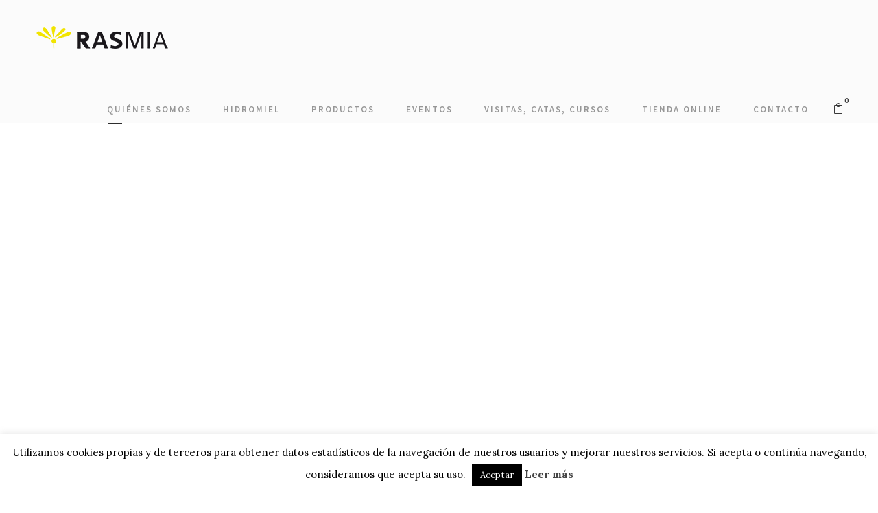

--- FILE ---
content_type: text/html; charset=UTF-8
request_url: https://www.hidromielrasmia.com/gallery-grid-2-columns-no-space/
body_size: 12697
content:
<!DOCTYPE html><html lang="es" class="no-js"><head><meta charset="UTF-8"><meta name="viewport" content="width=device-width, initial-scale=1"><link rel="profile" href="http://gmpg.org/xfn/11"><link rel="pingback" href="https://www.hidromielrasmia.com/xmlrpc.php"><meta name='robots' content='index, follow, max-image-preview:large, max-snippet:-1, max-video-preview:-1' /><style>img:is([sizes="auto" i], [sizes^="auto," i]) { contain-intrinsic-size: 3000px 1500px }</style><title>▷ Gallery Grid 2 Columns No Space &#8211; Hidromiel Rasmia</title><link rel="canonical" href="https://www.hidromielrasmia.com/gallery-grid-2-columns-no-space/" /><meta property="og:locale" content="es_ES" /><meta property="og:type" content="article" /><meta property="og:title" content="▷ Gallery Grid 2 Columns No Space &#8211; Hidromiel Rasmia" /><meta property="og:url" content="https://www.hidromielrasmia.com/gallery-grid-2-columns-no-space/" /><meta property="og:site_name" content="Hidromiel Rasmia" /><meta name="twitter:card" content="summary_large_image" /> <script type="application/ld+json" class="yoast-schema-graph">{"@context":"https://schema.org","@graph":[{"@type":"WebPage","@id":"https://www.hidromielrasmia.com/gallery-grid-2-columns-no-space/","url":"https://www.hidromielrasmia.com/gallery-grid-2-columns-no-space/","name":"▷ Gallery Grid 2 Columns No Space &#8211; Hidromiel Rasmia","isPartOf":{"@id":"https://www.hidromielrasmia.com/#website"},"datePublished":"2016-06-11T17:04:02+00:00","breadcrumb":{"@id":"https://www.hidromielrasmia.com/gallery-grid-2-columns-no-space/#breadcrumb"},"inLanguage":"es","potentialAction":[{"@type":"ReadAction","target":["https://www.hidromielrasmia.com/gallery-grid-2-columns-no-space/"]}]},{"@type":"BreadcrumbList","@id":"https://www.hidromielrasmia.com/gallery-grid-2-columns-no-space/#breadcrumb","itemListElement":[{"@type":"ListItem","position":1,"name":"Portada","item":"https://www.hidromielrasmia.com/"},{"@type":"ListItem","position":2,"name":"Gallery Grid 2 Columns No Space"}]},{"@type":"WebSite","@id":"https://www.hidromielrasmia.com/#website","url":"https://www.hidromielrasmia.com/","name":"Hidromiel Rasmia","description":"","potentialAction":[{"@type":"SearchAction","target":{"@type":"EntryPoint","urlTemplate":"https://www.hidromielrasmia.com/?s={search_term_string}"},"query-input":{"@type":"PropertyValueSpecification","valueRequired":true,"valueName":"search_term_string"}}],"inLanguage":"es"}]}</script> <link rel='dns-prefetch' href='//fonts.googleapis.com' /><link rel="alternate" type="application/rss+xml" title="Hidromiel Rasmia &raquo; Feed" href="https://www.hidromielrasmia.com/feed/" /><link rel="alternate" type="application/rss+xml" title="Hidromiel Rasmia &raquo; Feed de los comentarios" href="https://www.hidromielrasmia.com/comments/feed/" />  <script type="text/javascript">window._wpemojiSettings = {"baseUrl":"https:\/\/s.w.org\/images\/core\/emoji\/16.0.1\/72x72\/","ext":".png","svgUrl":"https:\/\/s.w.org\/images\/core\/emoji\/16.0.1\/svg\/","svgExt":".svg","source":{"concatemoji":"https:\/\/www.hidromielrasmia.com\/wp-includes\/js\/wp-emoji-release.min.js?ver=6.8.3"}};
/*! This file is auto-generated */
!function(s,n){var o,i,e;function c(e){try{var t={supportTests:e,timestamp:(new Date).valueOf()};sessionStorage.setItem(o,JSON.stringify(t))}catch(e){}}function p(e,t,n){e.clearRect(0,0,e.canvas.width,e.canvas.height),e.fillText(t,0,0);var t=new Uint32Array(e.getImageData(0,0,e.canvas.width,e.canvas.height).data),a=(e.clearRect(0,0,e.canvas.width,e.canvas.height),e.fillText(n,0,0),new Uint32Array(e.getImageData(0,0,e.canvas.width,e.canvas.height).data));return t.every(function(e,t){return e===a[t]})}function u(e,t){e.clearRect(0,0,e.canvas.width,e.canvas.height),e.fillText(t,0,0);for(var n=e.getImageData(16,16,1,1),a=0;a<n.data.length;a++)if(0!==n.data[a])return!1;return!0}function f(e,t,n,a){switch(t){case"flag":return n(e,"\ud83c\udff3\ufe0f\u200d\u26a7\ufe0f","\ud83c\udff3\ufe0f\u200b\u26a7\ufe0f")?!1:!n(e,"\ud83c\udde8\ud83c\uddf6","\ud83c\udde8\u200b\ud83c\uddf6")&&!n(e,"\ud83c\udff4\udb40\udc67\udb40\udc62\udb40\udc65\udb40\udc6e\udb40\udc67\udb40\udc7f","\ud83c\udff4\u200b\udb40\udc67\u200b\udb40\udc62\u200b\udb40\udc65\u200b\udb40\udc6e\u200b\udb40\udc67\u200b\udb40\udc7f");case"emoji":return!a(e,"\ud83e\udedf")}return!1}function g(e,t,n,a){var r="undefined"!=typeof WorkerGlobalScope&&self instanceof WorkerGlobalScope?new OffscreenCanvas(300,150):s.createElement("canvas"),o=r.getContext("2d",{willReadFrequently:!0}),i=(o.textBaseline="top",o.font="600 32px Arial",{});return e.forEach(function(e){i[e]=t(o,e,n,a)}),i}function t(e){var t=s.createElement("script");t.src=e,t.defer=!0,s.head.appendChild(t)}"undefined"!=typeof Promise&&(o="wpEmojiSettingsSupports",i=["flag","emoji"],n.supports={everything:!0,everythingExceptFlag:!0},e=new Promise(function(e){s.addEventListener("DOMContentLoaded",e,{once:!0})}),new Promise(function(t){var n=function(){try{var e=JSON.parse(sessionStorage.getItem(o));if("object"==typeof e&&"number"==typeof e.timestamp&&(new Date).valueOf()<e.timestamp+604800&&"object"==typeof e.supportTests)return e.supportTests}catch(e){}return null}();if(!n){if("undefined"!=typeof Worker&&"undefined"!=typeof OffscreenCanvas&&"undefined"!=typeof URL&&URL.createObjectURL&&"undefined"!=typeof Blob)try{var e="postMessage("+g.toString()+"("+[JSON.stringify(i),f.toString(),p.toString(),u.toString()].join(",")+"));",a=new Blob([e],{type:"text/javascript"}),r=new Worker(URL.createObjectURL(a),{name:"wpTestEmojiSupports"});return void(r.onmessage=function(e){c(n=e.data),r.terminate(),t(n)})}catch(e){}c(n=g(i,f,p,u))}t(n)}).then(function(e){for(var t in e)n.supports[t]=e[t],n.supports.everything=n.supports.everything&&n.supports[t],"flag"!==t&&(n.supports.everythingExceptFlag=n.supports.everythingExceptFlag&&n.supports[t]);n.supports.everythingExceptFlag=n.supports.everythingExceptFlag&&!n.supports.flag,n.DOMReady=!1,n.readyCallback=function(){n.DOMReady=!0}}).then(function(){return e}).then(function(){var e;n.supports.everything||(n.readyCallback(),(e=n.source||{}).concatemoji?t(e.concatemoji):e.wpemoji&&e.twemoji&&(t(e.twemoji),t(e.wpemoji)))}))}((window,document),window._wpemojiSettings);</script> <style id='wp-emoji-styles-inline-css' type='text/css'>img.wp-smiley, img.emoji {
		display: inline !important;
		border: none !important;
		box-shadow: none !important;
		height: 1em !important;
		width: 1em !important;
		margin: 0 0.07em !important;
		vertical-align: -0.1em !important;
		background: none !important;
		padding: 0 !important;
	}</style><link rel='stylesheet' id='wp-block-library-css' href='https://www.hidromielrasmia.com/wp-includes/css/dist/block-library/style.min.css?ver=6.8.3' type='text/css' media='all' /><style id='classic-theme-styles-inline-css' type='text/css'>/*! This file is auto-generated */
.wp-block-button__link{color:#fff;background-color:#32373c;border-radius:9999px;box-shadow:none;text-decoration:none;padding:calc(.667em + 2px) calc(1.333em + 2px);font-size:1.125em}.wp-block-file__button{background:#32373c;color:#fff;text-decoration:none}</style><style id='global-styles-inline-css' type='text/css'>:root{--wp--preset--aspect-ratio--square: 1;--wp--preset--aspect-ratio--4-3: 4/3;--wp--preset--aspect-ratio--3-4: 3/4;--wp--preset--aspect-ratio--3-2: 3/2;--wp--preset--aspect-ratio--2-3: 2/3;--wp--preset--aspect-ratio--16-9: 16/9;--wp--preset--aspect-ratio--9-16: 9/16;--wp--preset--color--black: #000000;--wp--preset--color--cyan-bluish-gray: #abb8c3;--wp--preset--color--white: #ffffff;--wp--preset--color--pale-pink: #f78da7;--wp--preset--color--vivid-red: #cf2e2e;--wp--preset--color--luminous-vivid-orange: #ff6900;--wp--preset--color--luminous-vivid-amber: #fcb900;--wp--preset--color--light-green-cyan: #7bdcb5;--wp--preset--color--vivid-green-cyan: #00d084;--wp--preset--color--pale-cyan-blue: #8ed1fc;--wp--preset--color--vivid-cyan-blue: #0693e3;--wp--preset--color--vivid-purple: #9b51e0;--wp--preset--gradient--vivid-cyan-blue-to-vivid-purple: linear-gradient(135deg,rgba(6,147,227,1) 0%,rgb(155,81,224) 100%);--wp--preset--gradient--light-green-cyan-to-vivid-green-cyan: linear-gradient(135deg,rgb(122,220,180) 0%,rgb(0,208,130) 100%);--wp--preset--gradient--luminous-vivid-amber-to-luminous-vivid-orange: linear-gradient(135deg,rgba(252,185,0,1) 0%,rgba(255,105,0,1) 100%);--wp--preset--gradient--luminous-vivid-orange-to-vivid-red: linear-gradient(135deg,rgba(255,105,0,1) 0%,rgb(207,46,46) 100%);--wp--preset--gradient--very-light-gray-to-cyan-bluish-gray: linear-gradient(135deg,rgb(238,238,238) 0%,rgb(169,184,195) 100%);--wp--preset--gradient--cool-to-warm-spectrum: linear-gradient(135deg,rgb(74,234,220) 0%,rgb(151,120,209) 20%,rgb(207,42,186) 40%,rgb(238,44,130) 60%,rgb(251,105,98) 80%,rgb(254,248,76) 100%);--wp--preset--gradient--blush-light-purple: linear-gradient(135deg,rgb(255,206,236) 0%,rgb(152,150,240) 100%);--wp--preset--gradient--blush-bordeaux: linear-gradient(135deg,rgb(254,205,165) 0%,rgb(254,45,45) 50%,rgb(107,0,62) 100%);--wp--preset--gradient--luminous-dusk: linear-gradient(135deg,rgb(255,203,112) 0%,rgb(199,81,192) 50%,rgb(65,88,208) 100%);--wp--preset--gradient--pale-ocean: linear-gradient(135deg,rgb(255,245,203) 0%,rgb(182,227,212) 50%,rgb(51,167,181) 100%);--wp--preset--gradient--electric-grass: linear-gradient(135deg,rgb(202,248,128) 0%,rgb(113,206,126) 100%);--wp--preset--gradient--midnight: linear-gradient(135deg,rgb(2,3,129) 0%,rgb(40,116,252) 100%);--wp--preset--font-size--small: 13px;--wp--preset--font-size--medium: 20px;--wp--preset--font-size--large: 36px;--wp--preset--font-size--x-large: 42px;--wp--preset--spacing--20: 0.44rem;--wp--preset--spacing--30: 0.67rem;--wp--preset--spacing--40: 1rem;--wp--preset--spacing--50: 1.5rem;--wp--preset--spacing--60: 2.25rem;--wp--preset--spacing--70: 3.38rem;--wp--preset--spacing--80: 5.06rem;--wp--preset--shadow--natural: 6px 6px 9px rgba(0, 0, 0, 0.2);--wp--preset--shadow--deep: 12px 12px 50px rgba(0, 0, 0, 0.4);--wp--preset--shadow--sharp: 6px 6px 0px rgba(0, 0, 0, 0.2);--wp--preset--shadow--outlined: 6px 6px 0px -3px rgba(255, 255, 255, 1), 6px 6px rgba(0, 0, 0, 1);--wp--preset--shadow--crisp: 6px 6px 0px rgba(0, 0, 0, 1);}:where(.is-layout-flex){gap: 0.5em;}:where(.is-layout-grid){gap: 0.5em;}body .is-layout-flex{display: flex;}.is-layout-flex{flex-wrap: wrap;align-items: center;}.is-layout-flex > :is(*, div){margin: 0;}body .is-layout-grid{display: grid;}.is-layout-grid > :is(*, div){margin: 0;}:where(.wp-block-columns.is-layout-flex){gap: 2em;}:where(.wp-block-columns.is-layout-grid){gap: 2em;}:where(.wp-block-post-template.is-layout-flex){gap: 1.25em;}:where(.wp-block-post-template.is-layout-grid){gap: 1.25em;}.has-black-color{color: var(--wp--preset--color--black) !important;}.has-cyan-bluish-gray-color{color: var(--wp--preset--color--cyan-bluish-gray) !important;}.has-white-color{color: var(--wp--preset--color--white) !important;}.has-pale-pink-color{color: var(--wp--preset--color--pale-pink) !important;}.has-vivid-red-color{color: var(--wp--preset--color--vivid-red) !important;}.has-luminous-vivid-orange-color{color: var(--wp--preset--color--luminous-vivid-orange) !important;}.has-luminous-vivid-amber-color{color: var(--wp--preset--color--luminous-vivid-amber) !important;}.has-light-green-cyan-color{color: var(--wp--preset--color--light-green-cyan) !important;}.has-vivid-green-cyan-color{color: var(--wp--preset--color--vivid-green-cyan) !important;}.has-pale-cyan-blue-color{color: var(--wp--preset--color--pale-cyan-blue) !important;}.has-vivid-cyan-blue-color{color: var(--wp--preset--color--vivid-cyan-blue) !important;}.has-vivid-purple-color{color: var(--wp--preset--color--vivid-purple) !important;}.has-black-background-color{background-color: var(--wp--preset--color--black) !important;}.has-cyan-bluish-gray-background-color{background-color: var(--wp--preset--color--cyan-bluish-gray) !important;}.has-white-background-color{background-color: var(--wp--preset--color--white) !important;}.has-pale-pink-background-color{background-color: var(--wp--preset--color--pale-pink) !important;}.has-vivid-red-background-color{background-color: var(--wp--preset--color--vivid-red) !important;}.has-luminous-vivid-orange-background-color{background-color: var(--wp--preset--color--luminous-vivid-orange) !important;}.has-luminous-vivid-amber-background-color{background-color: var(--wp--preset--color--luminous-vivid-amber) !important;}.has-light-green-cyan-background-color{background-color: var(--wp--preset--color--light-green-cyan) !important;}.has-vivid-green-cyan-background-color{background-color: var(--wp--preset--color--vivid-green-cyan) !important;}.has-pale-cyan-blue-background-color{background-color: var(--wp--preset--color--pale-cyan-blue) !important;}.has-vivid-cyan-blue-background-color{background-color: var(--wp--preset--color--vivid-cyan-blue) !important;}.has-vivid-purple-background-color{background-color: var(--wp--preset--color--vivid-purple) !important;}.has-black-border-color{border-color: var(--wp--preset--color--black) !important;}.has-cyan-bluish-gray-border-color{border-color: var(--wp--preset--color--cyan-bluish-gray) !important;}.has-white-border-color{border-color: var(--wp--preset--color--white) !important;}.has-pale-pink-border-color{border-color: var(--wp--preset--color--pale-pink) !important;}.has-vivid-red-border-color{border-color: var(--wp--preset--color--vivid-red) !important;}.has-luminous-vivid-orange-border-color{border-color: var(--wp--preset--color--luminous-vivid-orange) !important;}.has-luminous-vivid-amber-border-color{border-color: var(--wp--preset--color--luminous-vivid-amber) !important;}.has-light-green-cyan-border-color{border-color: var(--wp--preset--color--light-green-cyan) !important;}.has-vivid-green-cyan-border-color{border-color: var(--wp--preset--color--vivid-green-cyan) !important;}.has-pale-cyan-blue-border-color{border-color: var(--wp--preset--color--pale-cyan-blue) !important;}.has-vivid-cyan-blue-border-color{border-color: var(--wp--preset--color--vivid-cyan-blue) !important;}.has-vivid-purple-border-color{border-color: var(--wp--preset--color--vivid-purple) !important;}.has-vivid-cyan-blue-to-vivid-purple-gradient-background{background: var(--wp--preset--gradient--vivid-cyan-blue-to-vivid-purple) !important;}.has-light-green-cyan-to-vivid-green-cyan-gradient-background{background: var(--wp--preset--gradient--light-green-cyan-to-vivid-green-cyan) !important;}.has-luminous-vivid-amber-to-luminous-vivid-orange-gradient-background{background: var(--wp--preset--gradient--luminous-vivid-amber-to-luminous-vivid-orange) !important;}.has-luminous-vivid-orange-to-vivid-red-gradient-background{background: var(--wp--preset--gradient--luminous-vivid-orange-to-vivid-red) !important;}.has-very-light-gray-to-cyan-bluish-gray-gradient-background{background: var(--wp--preset--gradient--very-light-gray-to-cyan-bluish-gray) !important;}.has-cool-to-warm-spectrum-gradient-background{background: var(--wp--preset--gradient--cool-to-warm-spectrum) !important;}.has-blush-light-purple-gradient-background{background: var(--wp--preset--gradient--blush-light-purple) !important;}.has-blush-bordeaux-gradient-background{background: var(--wp--preset--gradient--blush-bordeaux) !important;}.has-luminous-dusk-gradient-background{background: var(--wp--preset--gradient--luminous-dusk) !important;}.has-pale-ocean-gradient-background{background: var(--wp--preset--gradient--pale-ocean) !important;}.has-electric-grass-gradient-background{background: var(--wp--preset--gradient--electric-grass) !important;}.has-midnight-gradient-background{background: var(--wp--preset--gradient--midnight) !important;}.has-small-font-size{font-size: var(--wp--preset--font-size--small) !important;}.has-medium-font-size{font-size: var(--wp--preset--font-size--medium) !important;}.has-large-font-size{font-size: var(--wp--preset--font-size--large) !important;}.has-x-large-font-size{font-size: var(--wp--preset--font-size--x-large) !important;}
:where(.wp-block-post-template.is-layout-flex){gap: 1.25em;}:where(.wp-block-post-template.is-layout-grid){gap: 1.25em;}
:where(.wp-block-columns.is-layout-flex){gap: 2em;}:where(.wp-block-columns.is-layout-grid){gap: 2em;}
:root :where(.wp-block-pullquote){font-size: 1.5em;line-height: 1.6;}</style><style id='age-gate-custom-inline-css' type='text/css'>:root{--ag-background-image: url(https://www.hidromielrasmia.com/wp-content/uploads/2018/09/rasmia_hidromiel_003.jpg);--ag-background-image-position: center center;--ag-background-image-opacity: 1;--ag-form-background: rgba(237,237,237,0.9);--ag-blur: 5px;}</style><link rel='stylesheet' id='age-gate-css' href='https://www.hidromielrasmia.com/wp-content/plugins/age-gate/dist/main.css?ver=3.7.2' type='text/css' media='all' /><style id='age-gate-options-inline-css' type='text/css'>:root{--ag-background-image: url(https://www.hidromielrasmia.com/wp-content/uploads/2018/09/rasmia_hidromiel_003.jpg);--ag-background-image-position: center center;--ag-background-image-opacity: 1;--ag-form-background: rgba(237,237,237,0.9);--ag-blur: 5px;}</style><link rel='stylesheet' id='cptch_stylesheet-css' href='https://www.hidromielrasmia.com/wp-content/plugins/captcha-plus/css/front_end_style.css?ver=plus-5.0.7' type='text/css' media='all' /><link rel='stylesheet' id='dashicons-css' href='https://www.hidromielrasmia.com/wp-includes/css/dashicons.min.css?ver=6.8.3' type='text/css' media='all' /><link rel='stylesheet' id='cptch_desktop_style-css' href='https://www.hidromielrasmia.com/wp-content/plugins/captcha-plus/css/desktop_style.css?ver=plus-5.0.7' type='text/css' media='all' /><link rel='stylesheet' id='contact-form-7-css' href='https://www.hidromielrasmia.com/wp-content/plugins/contact-form-7/includes/css/styles.css?ver=6.1.3' type='text/css' media='all' /><link rel='stylesheet' id='cookie-law-info-css' href='https://www.hidromielrasmia.com/wp-content/plugins/cookie-law-info/legacy/public/css/cookie-law-info-public.css?ver=3.3.7' type='text/css' media='all' /><link rel='stylesheet' id='cookie-law-info-gdpr-css' href='https://www.hidromielrasmia.com/wp-content/plugins/cookie-law-info/legacy/public/css/cookie-law-info-gdpr.css?ver=3.3.7' type='text/css' media='all' /><link rel='stylesheet' id='gdlr-core-google-font-css' href='https://fonts.googleapis.com/css?family=Source+Sans+Pro%3A200%2C200italic%2C300%2C300italic%2Cregular%2Citalic%2C600%2C600italic%2C700%2C700italic%2C900%2C900italic%7CLora%3Aregular%2Citalic%2C700%2C700italic&#038;subset=cyrillic-ext%2Cvietnamese%2Clatin%2Ccyrillic%2Cgreek-ext%2Clatin-ext%2Cgreek&#038;ver=6.8.3' type='text/css' media='all' /><link rel='stylesheet' id='rs-plugin-settings-css' href='https://www.hidromielrasmia.com/wp-content/plugins/revslider/public/assets/css/settings.css?ver=5.4.8' type='text/css' media='all' /><style id='rs-plugin-settings-inline-css' type='text/css'>#rs-demo-id {}</style><link rel='stylesheet' id='woocommerce-layout-css' href='https://www.hidromielrasmia.com/wp-content/plugins/woocommerce/assets/css/woocommerce-layout.css?ver=10.3.5' type='text/css' media='all' /><link rel='stylesheet' id='woocommerce-smallscreen-css' href='https://www.hidromielrasmia.com/wp-content/plugins/woocommerce/assets/css/woocommerce-smallscreen.css?ver=10.3.5' type='text/css' media='only screen and (max-width: 768px)' /><link rel='stylesheet' id='woocommerce-general-css' href='https://www.hidromielrasmia.com/wp-content/plugins/woocommerce/assets/css/woocommerce.css?ver=10.3.5' type='text/css' media='all' /><style id='woocommerce-inline-inline-css' type='text/css'>.woocommerce form .form-row .required { visibility: visible; }</style><link rel='stylesheet' id='brands-styles-css' href='https://www.hidromielrasmia.com/wp-content/plugins/woocommerce/assets/css/brands.css?ver=10.3.5' type='text/css' media='all' /><link rel='stylesheet' id='gdlr-core-plugin-css' href='https://www.hidromielrasmia.com/wp-content/plugins/goodlayers-core/plugins/combine/style.css?ver=6.8.3' type='text/css' media='all' /><link rel='stylesheet' id='gdlr-core-page-builder-css' href='https://www.hidromielrasmia.com/wp-content/plugins/goodlayers-core/include/css/page-builder.css?ver=6.8.3' type='text/css' media='all' /><link rel='stylesheet' id='kleanity-style-core-css' href='https://www.hidromielrasmia.com/wp-content/themes/kleanity/css/style-core.css?ver=6.8.3' type='text/css' media='all' /><link rel='stylesheet' id='kleanity-custom-style-css' href='https://www.hidromielrasmia.com/wp-content/uploads/kleanity-style-custom.css?1666290666&#038;ver=6.8.3' type='text/css' media='all' /> <script type="text/javascript" src="https://www.hidromielrasmia.com/wp-includes/js/jquery/jquery.min.js?ver=3.7.1" id="jquery-core-js"></script> <script type="text/javascript" src="https://www.hidromielrasmia.com/wp-includes/js/jquery/jquery-migrate.min.js?ver=3.4.1" id="jquery-migrate-js"></script> <script type="text/javascript" id="cookie-law-info-js-extra">var Cli_Data = {"nn_cookie_ids":[],"cookielist":[],"non_necessary_cookies":[],"ccpaEnabled":"","ccpaRegionBased":"","ccpaBarEnabled":"","strictlyEnabled":["necessary","obligatoire"],"ccpaType":"gdpr","js_blocking":"","custom_integration":"","triggerDomRefresh":"","secure_cookies":""};
var cli_cookiebar_settings = {"animate_speed_hide":"500","animate_speed_show":"500","background":"#FFF","border":"#b1a6a6c2","border_on":"","button_1_button_colour":"#000","button_1_button_hover":"#000000","button_1_link_colour":"#fff","button_1_as_button":"1","button_1_new_win":"","button_2_button_colour":"#333","button_2_button_hover":"#292929","button_2_link_colour":"#444","button_2_as_button":"","button_2_hidebar":"","button_3_button_colour":"#000","button_3_button_hover":"#000000","button_3_link_colour":"#fff","button_3_as_button":"1","button_3_new_win":"","button_4_button_colour":"#000","button_4_button_hover":"#000000","button_4_link_colour":"#fff","button_4_as_button":"1","button_7_button_colour":"#61a229","button_7_button_hover":"#4e8221","button_7_link_colour":"#fff","button_7_as_button":"1","button_7_new_win":"","font_family":"inherit","header_fix":"","notify_animate_hide":"1","notify_animate_show":"","notify_div_id":"#cookie-law-info-bar","notify_position_horizontal":"right","notify_position_vertical":"bottom","scroll_close":"","scroll_close_reload":"","accept_close_reload":"","reject_close_reload":"","showagain_tab":"","showagain_background":"#fff","showagain_border":"#000","showagain_div_id":"#cookie-law-info-again","showagain_x_position":"100px","text":"#000","show_once_yn":"","show_once":"10000","logging_on":"","as_popup":"","popup_overlay":"1","bar_heading_text":"","cookie_bar_as":"banner","popup_showagain_position":"bottom-right","widget_position":"left"};
var log_object = {"ajax_url":"https:\/\/www.hidromielrasmia.com\/wp-admin\/admin-ajax.php"};</script> <script type="text/javascript" src="https://www.hidromielrasmia.com/wp-content/plugins/cookie-law-info/legacy/public/js/cookie-law-info-public.js?ver=3.3.7" id="cookie-law-info-js"></script> <script type="text/javascript" src="https://www.hidromielrasmia.com/wp-content/plugins/revslider/public/assets/js/jquery.themepunch.tools.min.js?ver=5.4.8" id="tp-tools-js"></script> <script type="text/javascript" src="https://www.hidromielrasmia.com/wp-content/plugins/revslider/public/assets/js/jquery.themepunch.revolution.min.js?ver=5.4.8" id="revmin-js"></script> <script type="text/javascript" src="https://www.hidromielrasmia.com/wp-content/plugins/woocommerce/assets/js/jquery-blockui/jquery.blockUI.min.js?ver=2.7.0-wc.10.3.5" id="wc-jquery-blockui-js" defer="defer" data-wp-strategy="defer"></script> <script type="text/javascript" id="wc-add-to-cart-js-extra">var wc_add_to_cart_params = {"ajax_url":"\/wp-admin\/admin-ajax.php","wc_ajax_url":"\/?wc-ajax=%%endpoint%%","i18n_view_cart":"Ver carrito","cart_url":"https:\/\/www.hidromielrasmia.com\/carrito\/","is_cart":"","cart_redirect_after_add":"no"};</script> <script type="text/javascript" src="https://www.hidromielrasmia.com/wp-content/plugins/woocommerce/assets/js/frontend/add-to-cart.min.js?ver=10.3.5" id="wc-add-to-cart-js" defer="defer" data-wp-strategy="defer"></script> <script type="text/javascript" src="https://www.hidromielrasmia.com/wp-content/plugins/woocommerce/assets/js/js-cookie/js.cookie.min.js?ver=2.1.4-wc.10.3.5" id="wc-js-cookie-js" defer="defer" data-wp-strategy="defer"></script> <script type="text/javascript" id="woocommerce-js-extra">var woocommerce_params = {"ajax_url":"\/wp-admin\/admin-ajax.php","wc_ajax_url":"\/?wc-ajax=%%endpoint%%","i18n_password_show":"Mostrar contrase\u00f1a","i18n_password_hide":"Ocultar contrase\u00f1a"};</script> <script type="text/javascript" src="https://www.hidromielrasmia.com/wp-content/plugins/woocommerce/assets/js/frontend/woocommerce.min.js?ver=10.3.5" id="woocommerce-js" defer="defer" data-wp-strategy="defer"></script> <link rel="https://api.w.org/" href="https://www.hidromielrasmia.com/wp-json/" /><link rel="alternate" title="JSON" type="application/json" href="https://www.hidromielrasmia.com/wp-json/wp/v2/pages/2127" /><link rel="EditURI" type="application/rsd+xml" title="RSD" href="https://www.hidromielrasmia.com/xmlrpc.php?rsd" /><meta name="generator" content="WordPress 6.8.3" /><meta name="generator" content="WooCommerce 10.3.5" /><link rel='shortlink' href='https://www.hidromielrasmia.com/?p=2127' /><link rel="alternate" title="oEmbed (JSON)" type="application/json+oembed" href="https://www.hidromielrasmia.com/wp-json/oembed/1.0/embed?url=https%3A%2F%2Fwww.hidromielrasmia.com%2Fgallery-grid-2-columns-no-space%2F" /><link rel="alternate" title="oEmbed (XML)" type="text/xml+oembed" href="https://www.hidromielrasmia.com/wp-json/oembed/1.0/embed?url=https%3A%2F%2Fwww.hidromielrasmia.com%2Fgallery-grid-2-columns-no-space%2F&#038;format=xml" /> <!--[if lt IE 9]> <script src="https://www.hidromielrasmia.com/wp-content/themes/kleanity/js/html5.js"></script> <![endif]--> <noscript><style>.woocommerce-product-gallery{ opacity: 1 !important; }</style></noscript><style type="text/css">.recentcomments a{display:inline !important;padding:0 !important;margin:0 !important;}</style><meta name="generator" content="Powered by Slider Revolution 5.4.8 - responsive, Mobile-Friendly Slider Plugin for WordPress with comfortable drag and drop interface." /> <script type="text/javascript">function setREVStartSize(e){									
						try{ e.c=jQuery(e.c);var i=jQuery(window).width(),t=9999,r=0,n=0,l=0,f=0,s=0,h=0;
							if(e.responsiveLevels&&(jQuery.each(e.responsiveLevels,function(e,f){f>i&&(t=r=f,l=e),i>f&&f>r&&(r=f,n=e)}),t>r&&(l=n)),f=e.gridheight[l]||e.gridheight[0]||e.gridheight,s=e.gridwidth[l]||e.gridwidth[0]||e.gridwidth,h=i/s,h=h>1?1:h,f=Math.round(h*f),"fullscreen"==e.sliderLayout){var u=(e.c.width(),jQuery(window).height());if(void 0!=e.fullScreenOffsetContainer){var c=e.fullScreenOffsetContainer.split(",");if (c) jQuery.each(c,function(e,i){u=jQuery(i).length>0?u-jQuery(i).outerHeight(!0):u}),e.fullScreenOffset.split("%").length>1&&void 0!=e.fullScreenOffset&&e.fullScreenOffset.length>0?u-=jQuery(window).height()*parseInt(e.fullScreenOffset,0)/100:void 0!=e.fullScreenOffset&&e.fullScreenOffset.length>0&&(u-=parseInt(e.fullScreenOffset,0))}f=u}else void 0!=e.minHeight&&f<e.minHeight&&(f=e.minHeight);e.c.closest(".rev_slider_wrapper").css({height:f})					
						}catch(d){console.log("Failure at Presize of Slider:"+d)}						
					};</script> <style type="text/css" id="wp-custom-css">.gdlr-core-product-grid .gdlr-core-product-grid-content-wrap {
    text-align: center;
}


.gdlr-core-portfolio-content-wrap .gdlr-core-portfolio-info, .gdlr-core-portfolio-content-wrap .gdlr-core-portfolio-info a, .gdlr-core-portfolio-content-wrap .gdlr-core-portfolio-info a:hover {
    color: #9e9e9e;
    display: none;
}


.kleanity-single-article .kleanity-single-article-thumbnail {
    margin-bottom: 42px;
	display:none;
}

h3.gdlr-core-portfolio-title .gdlr-core-skin-title a{
	pointer-events: none;
cursor: default;
	}

.woocommerce #respond input#submit.alt, .woocommerce a.button.alt, .woocommerce button.button.alt, .woocommerce input.button.alt, .woocommerce #respond input#submit, .woocommerce a.button, .woocommerce button.button, html .woocommerce input.button, html .woocommerce span.onsale {
    background-color: #ff0000;
}
body.age-restriction *, html.age-gate-restricted * {
    box-sizing: border-box;
    font-size: 25px;
    font-family: Arial;
}

button.age-gate-submit-yes {
    padding: 5px 20px 5px 20px;
}

button.age-gate-submit-no {
    padding: 5px 20px 5px 20px;
}</style></head><body class="wp-singular page-template-default page page-id-2127 wp-theme-kleanity theme-kleanity gdlr-core-body woocommerce-no-js kleanity-body kleanity-body-front kleanity-full  kleanity-with-sticky-navigation gdlr-core-link-to-lightbox"><div class="kleanity-mobile-header-wrap" ><div class="kleanity-mobile-header kleanity-header-background kleanity-style-slide" id="kleanity-mobile-header" ><div class="kleanity-mobile-header-container kleanity-container" ><div class="kleanity-logo  kleanity-item-pdlr"><div class="kleanity-logo-inner"><a href="https://www.hidromielrasmia.com/" ><img src="https://www.hidromielrasmia.com/wp-content/uploads/2018/09/logo.png" alt="" width="200" height="37" /></a></div></div><div class="kleanity-mobile-menu-right" ><div class="kleanity-main-menu-cart" id="kleanity-mobile-menu-cart" ><i class="fa fa-shopping-cart" ></i><span class="kleanity-top-cart-count">0</span><div class="kleanity-top-cart-hover-area" ></div><div class="kleanity-top-cart-content-wrap" ><div class="kleanity-top-cart-content" ><div class="kleanity-top-cart-count-wrap" ><span class="head">Items : </span><span class="kleanity-top-cart-count">0</span></div><div class="kleanity-top-cart-amount-wrap" ><span class="head">Subtotal : </span><span class="kleanity-top-cart-amount"><span class="woocommerce-Price-amount amount"><bdi>0,00<span class="woocommerce-Price-currencySymbol">&euro;</span></bdi></span></span></div><a class="kleanity-top-cart-button" href="https://www.hidromielrasmia.com/carrito/" >View Cart</a><a class="kleanity-top-cart-checkout-button" href="https://www.hidromielrasmia.com/finalizar-compra/" >Check Out</a></div></div></div><div class="kleanity-mobile-menu" ><a class="kleanity-mm-menu-button kleanity-mobile-menu-button kleanity-mobile-button-hamburger-with-border" href="#kleanity-mobile-menu" ><i class="fa fa-bars" ></i></a><div class="kleanity-mm-menu-wrap kleanity-navigation-font" id="kleanity-mobile-menu" data-slide="right" ><ul id="menu-main-navigation" class="m-menu"><li class="menu-item menu-item-type-custom menu-item-object-custom menu-item-has-children menu-item-4319"><a>Quiénes Somos</a><ul class="sub-menu"><li class="menu-item menu-item-type-post_type menu-item-object-page menu-item-4317"><a href="https://www.hidromielrasmia.com/quienes-somos-hidromiel-rasmia/">Quiénes Somos</a></li><li class="menu-item menu-item-type-post_type menu-item-object-page menu-item-4356"><a href="https://www.hidromielrasmia.com/nuestra-bodega-hidromiel-rasmia/">Nuestra Bodega</a></li><li class="menu-item menu-item-type-post_type menu-item-object-page menu-item-4361"><a href="https://www.hidromielrasmia.com/materia-prima/">Nuestra Materia Prima</a></li></ul></li><li class="menu-item menu-item-type-custom menu-item-object-custom menu-item-has-children menu-item-4327"><a>Hidromiel</a><ul class="sub-menu"><li class="menu-item menu-item-type-post_type menu-item-object-page menu-item-4366"><a href="https://www.hidromielrasmia.com/proceso-de-elaboracion/">Proceso de Elaboración</a></li><li class="menu-item menu-item-type-post_type menu-item-object-page menu-item-4370"><a href="https://www.hidromielrasmia.com/historia-de-la-hidromiel/">Historia de la Hidromiel</a></li></ul></li><li class="menu-item menu-item-type-custom menu-item-object-custom menu-item-has-children menu-item-4428"><a>Productos</a><ul class="sub-menu"><li class="menu-item menu-item-type-post_type menu-item-object-page menu-item-4809"><a href="https://www.hidromielrasmia.com/nuestros-productos/">Nuestros Productos</a></li><li class="menu-item menu-item-type-post_type menu-item-object-page menu-item-4374"><a href="https://www.hidromielrasmia.com/donde-se-venden/">Dónde se Venden</a></li></ul></li><li class="menu-item menu-item-type-custom menu-item-object-custom menu-item-has-children menu-item-4322"><a>Eventos</a><ul class="sub-menu"><li class="menu-item menu-item-type-post_type menu-item-object-page menu-item-4699"><a href="https://www.hidromielrasmia.com/eventos-blog/">Blog</a></li><li class="menu-item menu-item-type-post_type menu-item-object-page menu-item-4918"><a href="https://www.hidromielrasmia.com/eventos-noticias/">Noticias</a></li></ul></li><li class="menu-item menu-item-type-post_type menu-item-object-page menu-item-4381"><a href="https://www.hidromielrasmia.com/visitas-catas-cursos/">Visitas, Catas, Cursos</a></li><li class="menu-item menu-item-type-post_type menu-item-object-page menu-item-3889"><a href="https://www.hidromielrasmia.com/tienda-online/">Tienda Online</a></li><li class="menu-item menu-item-type-post_type menu-item-object-page menu-item-2007"><a href="https://www.hidromielrasmia.com/contacto/">Contacto</a></li></ul></div></div></div></div></div></div><div class="kleanity-body-outer-wrapper "><div class="kleanity-body-wrapper clearfix  kleanity-with-transparent-header kleanity-with-frame"><div class="kleanity-header-background-transparent" ><header class="kleanity-header-wrap kleanity-header-style-plain  kleanity-style-menu-right kleanity-sticky-navigation kleanity-style-slide" ><div class="kleanity-header-background" ></div><div class="kleanity-header-container  kleanity-header-full"><div class="kleanity-header-container-inner clearfix"><div class="kleanity-logo  kleanity-item-pdlr"><div class="kleanity-logo-inner"><a href="https://www.hidromielrasmia.com/" ><img src="https://www.hidromielrasmia.com/wp-content/uploads/2018/09/logo.png" alt="" width="200" height="37" /></a></div></div><div class="kleanity-navigation kleanity-item-pdlr clearfix " ><div class="kleanity-main-menu" id="kleanity-main-menu" ><ul id="menu-main-navigation-1" class="sf-menu"><li  class="menu-item menu-item-type-custom menu-item-object-custom menu-item-has-children menu-item-4319 kleanity-normal-menu"><a class="sf-with-ul-pre">Quiénes Somos</a><ul class="sub-menu"><li  class="menu-item menu-item-type-post_type menu-item-object-page menu-item-4317" data-size="60"><a href="https://www.hidromielrasmia.com/quienes-somos-hidromiel-rasmia/">Quiénes Somos</a></li><li  class="menu-item menu-item-type-post_type menu-item-object-page menu-item-4356" data-size="60"><a href="https://www.hidromielrasmia.com/nuestra-bodega-hidromiel-rasmia/">Nuestra Bodega</a></li><li  class="menu-item menu-item-type-post_type menu-item-object-page menu-item-4361" data-size="60"><a href="https://www.hidromielrasmia.com/materia-prima/">Nuestra Materia Prima</a></li></ul></li><li  class="menu-item menu-item-type-custom menu-item-object-custom menu-item-has-children menu-item-4327 kleanity-normal-menu"><a class="sf-with-ul-pre">Hidromiel</a><ul class="sub-menu"><li  class="menu-item menu-item-type-post_type menu-item-object-page menu-item-4366" data-size="60"><a href="https://www.hidromielrasmia.com/proceso-de-elaboracion/">Proceso de Elaboración</a></li><li  class="menu-item menu-item-type-post_type menu-item-object-page menu-item-4370" data-size="60"><a href="https://www.hidromielrasmia.com/historia-de-la-hidromiel/">Historia de la Hidromiel</a></li></ul></li><li  class="menu-item menu-item-type-custom menu-item-object-custom menu-item-has-children menu-item-4428 kleanity-normal-menu"><a class="sf-with-ul-pre">Productos</a><ul class="sub-menu"><li  class="menu-item menu-item-type-post_type menu-item-object-page menu-item-4809" data-size="60"><a href="https://www.hidromielrasmia.com/nuestros-productos/">Nuestros Productos</a></li><li  class="menu-item menu-item-type-post_type menu-item-object-page menu-item-4374" data-size="60"><a href="https://www.hidromielrasmia.com/donde-se-venden/">Dónde se Venden</a></li></ul></li><li  class="menu-item menu-item-type-custom menu-item-object-custom menu-item-has-children menu-item-4322 kleanity-normal-menu"><a class="sf-with-ul-pre">Eventos</a><ul class="sub-menu"><li  class="menu-item menu-item-type-post_type menu-item-object-page menu-item-4699" data-size="60"><a href="https://www.hidromielrasmia.com/eventos-blog/">Blog</a></li><li  class="menu-item menu-item-type-post_type menu-item-object-page menu-item-4918" data-size="60"><a href="https://www.hidromielrasmia.com/eventos-noticias/">Noticias</a></li></ul></li><li  class="menu-item menu-item-type-post_type menu-item-object-page menu-item-4381 kleanity-normal-menu"><a href="https://www.hidromielrasmia.com/visitas-catas-cursos/">Visitas, Catas, Cursos</a></li><li  class="menu-item menu-item-type-post_type menu-item-object-page menu-item-3889 kleanity-normal-menu"><a href="https://www.hidromielrasmia.com/tienda-online/">Tienda Online</a></li><li  class="menu-item menu-item-type-post_type menu-item-object-page menu-item-2007 kleanity-normal-menu"><a href="https://www.hidromielrasmia.com/contacto/">Contacto</a></li></ul><div class="kleanity-navigation-slide-bar" id="kleanity-navigation-slide-bar" ></div></div><div class="kleanity-main-menu-right-wrap clearfix " ><div class="kleanity-main-menu-cart" id="kleanity-menu-cart" ><i class="icon_bag_alt" ></i><span class="kleanity-top-cart-count">0</span><div class="kleanity-top-cart-hover-area" ></div><div class="kleanity-top-cart-content-wrap" ><div class="kleanity-top-cart-content" ><div class="kleanity-top-cart-count-wrap" ><span class="head">Items : </span><span class="kleanity-top-cart-count">0</span></div><div class="kleanity-top-cart-amount-wrap" ><span class="head">Subtotal : </span><span class="kleanity-top-cart-amount"><span class="woocommerce-Price-amount amount"><bdi>0,00<span class="woocommerce-Price-currencySymbol">&euro;</span></bdi></span></span></div><a class="kleanity-top-cart-button" href="https://www.hidromielrasmia.com/carrito/" >View Cart</a><a class="kleanity-top-cart-checkout-button" href="https://www.hidromielrasmia.com/finalizar-compra/" >Check Out</a></div></div></div></div></div></div></div></header></div><div class="kleanity-page-wrapper" id="kleanity-page-wrapper" ><div class="gdlr-core-page-builder-body"><div class="gdlr-core-pbf-wrapper " style="padding: 210px 0px 170px 0px;" data-skin="Dark" ><div class="gdlr-core-pbf-background-wrap"  ><div class="gdlr-core-pbf-background gdlr-core-parallax gdlr-core-js" style="background-size: cover ;background-position: center ;"  data-parallax-speed="0.1"  ></div></div><div class="gdlr-core-pbf-wrapper-content gdlr-core-js "   ><div class="gdlr-core-pbf-wrapper-container clearfix gdlr-core-container" ><div class="gdlr-core-pbf-element" ><div class="gdlr-core-title-item gdlr-core-item-pdb clearfix  gdlr-core-center-align gdlr-core-title-item-caption-bottom gdlr-core-item-pdlr"  ><div class="gdlr-core-title-item-title-wrap "  ><h3 class="gdlr-core-title-item-title gdlr-core-skin-title " style="font-size: 47px ;font-weight: 700 ;"  >Gallery Grid 2 Columns No Space<span class="gdlr-core-title-item-title-divider gdlr-core-skin-divider" ></span></h3></div><span class="gdlr-core-title-item-caption gdlr-core-info-font gdlr-core-skin-caption" style="margin-top: 20px ;"  >Boxed / Hover With Icon</span></div></div></div></div></div><div class="gdlr-core-pbf-wrapper " style="padding: 60px 0px 60px 0px;" ><div class="gdlr-core-pbf-wrapper-content gdlr-core-js "   ><div class="gdlr-core-pbf-wrapper-container clearfix gdlr-core-container" ><div class="gdlr-core-pbf-element" ><div class="gdlr-core-gallery-item gdlr-core-item-pdb clearfix  gdlr-core-gallery-item-style-grid-no-space gdlr-core-item-pdlr " style="padding-bottom: 0px ;"  ><div class="gdlr-core-gallery-item-holder gdlr-core-js-2 clearfix" data-layout="fitrows" ><div class="gdlr-core-item-list gdlr-core-gallery-column  gdlr-core-column-30 gdlr-core-column-first"  ><div class="gdlr-core-gallery-list gdlr-core-media-image" ></div></div><div class="gdlr-core-item-list gdlr-core-gallery-column  gdlr-core-column-30"  ><div class="gdlr-core-gallery-list gdlr-core-media-image" ></div></div><div class="gdlr-core-item-list gdlr-core-gallery-column  gdlr-core-column-30 gdlr-core-column-first"  ><div class="gdlr-core-gallery-list gdlr-core-media-image" ></div></div><div class="gdlr-core-item-list gdlr-core-gallery-column  gdlr-core-column-30"  ><div class="gdlr-core-gallery-list gdlr-core-media-image" ></div></div><div class="gdlr-core-item-list gdlr-core-gallery-column  gdlr-core-column-30 gdlr-core-column-first"  ><div class="gdlr-core-gallery-list gdlr-core-media-image" ></div></div><div class="gdlr-core-item-list gdlr-core-gallery-column  gdlr-core-column-30"  ><div class="gdlr-core-gallery-list gdlr-core-media-image" ></div></div><div class="gdlr-core-item-list gdlr-core-gallery-column  gdlr-core-column-30 gdlr-core-column-first"  ><div class="gdlr-core-gallery-list gdlr-core-media-image" ></div></div><div class="gdlr-core-item-list gdlr-core-gallery-column  gdlr-core-column-30"  ><div class="gdlr-core-gallery-list gdlr-core-media-image" ></div></div></div></div></div></div></div></div></div></div><footer><div class="kleanity-footer-wrapper" ><div class="kleanity-footer-container kleanity-container clearfix" ><div class="kleanity-footer-column kleanity-item-pdlr kleanity-column-15" ><div id="text-3" class="widget widget_text kleanity-widget"><div class="textwidget"><span class="gdlr-core-space-shortcode" style="margin-top: -2px ;"  ></span> <img src="http://hidromielrasmia.com/wp-content/uploads/2018/11/rasmiafooter2.png" alt=""/> <span class="gdlr-core-space-shortcode" style="margin-top: 25px ;"  ></span> Hidromieles Artesanas RASMIA SL es una pequeña empresa familiar con una larga experiencia en el campo de la apicultura.</div></div></div><div class="kleanity-footer-column kleanity-item-pdlr kleanity-column-15" ><div id="text-7" class="widget widget_text kleanity-widget"><h3 class="kleanity-widget-title"><span class="kleanity-widget-head-text">Contacto</span><span class="kleanity-widget-head-divider"></span></h3><span class="clear"></span><div class="textwidget"><p>Camino Romanos s/n<br /> 50369 Lechón – Zaragoza.<br /> <span class="gdlr-core-space-shortcode" style="margin-top: -9px ;"  ></span><br /> Teléfono : +34 976 805 902<br /> <span class="gdlr-core-space-shortcode" style="margin-top: -9px ;"  ></span><br /> <a href="mailto:rasmia@hidromielrasmia.com">rasmia@hidromielrasmia.com</a></p> <span class="gdlr-core-space-shortcode" style="margin-top: 30px ;"  ></span></div></div></div><div class="kleanity-footer-column kleanity-item-pdlr kleanity-column-15" ><div id="text-8" class="widget widget_text kleanity-widget"><h3 class="kleanity-widget-title"><span class="kleanity-widget-head-text">Síguenos</span><span class="kleanity-widget-head-divider"></span></h3><span class="clear"></span><div class="textwidget"><p><a href="https://www.facebook.com/hidromielrasmia/" target="_blank" ><i class="fa fa-facebook" style="font-size: 16px ;color: #ffffff ;margin-right: 20px ;"  ></i></a> <a href="https://twitter.com/rasmiahidromiel" target="_blank" ><i class="fa fa-twitter" style="font-size: 16px ;color: #ffffff ;margin-right: 20px ;"  ></i></a> <a href="https://www.instagram.com/hidromiel_rasmia/" target="_blank" ><i class="fa fa-instagram" style="font-size: 16px ;color: #ffffff ;margin-right: 20px ;"  ></i></a><a href="https://www.youtube.com/channel/UCVntKQTLAfsCUfFAlmJf4MA" target="_blank" ><i class="fa fa-youtube" style="font-size: 16px ;color: #ffffff ;margin-right: 20px ;"  ></i></a></p></div></div></div><div class="kleanity-footer-column kleanity-item-pdlr kleanity-column-15" ></div></div></div><div class="kleanity-copyright-wrapper" ><div class="kleanity-copyright-container kleanity-container"><div class="kleanity-copyright-text kleanity-item-pdlr">Copyright 2018. Diseñado por <a href="https://www.amgcreativo.com/">amgcreativo</a><br> <a href="http://hidromielrasmia.com/condiciones-legales/">Condiciones Legales</a> | <a href="http://hidromielrasmia.com/politica-de-cookies/">Política de Cookies</a></div></div></div></footer></div></div><a href="#kleanity-top-anchor" class="kleanity-footer-back-to-top-button" id="kleanity-footer-back-to-top-button"><i class="fa fa-angle-up" ></i></a> <script type="speculationrules">{"prefetch":[{"source":"document","where":{"and":[{"href_matches":"\/*"},{"not":{"href_matches":["\/wp-*.php","\/wp-admin\/*","\/wp-content\/uploads\/*","\/wp-content\/*","\/wp-content\/plugins\/*","\/wp-content\/themes\/kleanity\/*","\/*\\?(.+)"]}},{"not":{"selector_matches":"a[rel~=\"nofollow\"]"}},{"not":{"selector_matches":".no-prefetch, .no-prefetch a"}}]},"eagerness":"conservative"}]}</script> <div id="cookie-law-info-bar" data-nosnippet="true"><span>Utilizamos cookies propias y de terceros para obtener datos estadísticos de la navegación de nuestros usuarios y mejorar nuestros servicios. Si acepta o continúa navegando, consideramos que acepta su uso. <a role='button' data-cli_action="accept" id="cookie_action_close_header" class="medium cli-plugin-button cli-plugin-main-button cookie_action_close_header cli_action_button wt-cli-accept-btn" style="display:inline-block">Aceptar</a> <a href="http://hidromielrasmia.com/politica-de-cookies/" id="CONSTANT_OPEN_URL" target="_blank" class="cli-plugin-main-link" style="display:inline-block">Leer más</a></span></div><div id="cookie-law-info-again" style="display:none" data-nosnippet="true"><span id="cookie_hdr_showagain">Política de Cookies</span></div><div class="cli-modal" data-nosnippet="true" id="cliSettingsPopup" tabindex="-1" role="dialog" aria-labelledby="cliSettingsPopup" aria-hidden="true"><div class="cli-modal-dialog" role="document"><div class="cli-modal-content cli-bar-popup"> <button type="button" class="cli-modal-close" id="cliModalClose"> <svg class="" viewBox="0 0 24 24"><path d="M19 6.41l-1.41-1.41-5.59 5.59-5.59-5.59-1.41 1.41 5.59 5.59-5.59 5.59 1.41 1.41 5.59-5.59 5.59 5.59 1.41-1.41-5.59-5.59z"></path><path d="M0 0h24v24h-24z" fill="none"></path></svg> <span class="wt-cli-sr-only">Cerrar</span> </button><div class="cli-modal-body"><div class="cli-container-fluid cli-tab-container"><div class="cli-row"><div class="cli-col-12 cli-align-items-stretch cli-px-0"><div class="cli-privacy-overview"><h4>Privacy Overview</h4><div class="cli-privacy-content"><div class="cli-privacy-content-text">This website uses cookies to improve your experience while you navigate through the website. Out of these, the cookies that are categorized as necessary are stored on your browser as they are essential for the working of basic functionalities of the website. We also use third-party cookies that help us analyze and understand how you use this website. These cookies will be stored in your browser only with your consent. You also have the option to opt-out of these cookies. But opting out of some of these cookies may affect your browsing experience.</div></div> <a class="cli-privacy-readmore" aria-label="Mostrar más" role="button" data-readmore-text="Mostrar más" data-readless-text="Mostrar menos"></a></div></div><div class="cli-col-12 cli-align-items-stretch cli-px-0 cli-tab-section-container"><div class="cli-tab-section"><div class="cli-tab-header"> <a role="button" tabindex="0" class="cli-nav-link cli-settings-mobile" data-target="necessary" data-toggle="cli-toggle-tab"> Necessary </a><div class="wt-cli-necessary-checkbox"> <input type="checkbox" class="cli-user-preference-checkbox"  id="wt-cli-checkbox-necessary" data-id="checkbox-necessary" checked="checked"  /> <label class="form-check-label" for="wt-cli-checkbox-necessary">Necessary</label></div> <span class="cli-necessary-caption">Siempre activado</span></div><div class="cli-tab-content"><div class="cli-tab-pane cli-fade" data-id="necessary"><div class="wt-cli-cookie-description"> Necessary cookies are absolutely essential for the website to function properly. This category only includes cookies that ensures basic functionalities and security features of the website. These cookies do not store any personal information.</div></div></div></div><div class="cli-tab-section"><div class="cli-tab-header"> <a role="button" tabindex="0" class="cli-nav-link cli-settings-mobile" data-target="non-necessary" data-toggle="cli-toggle-tab"> Non-necessary </a><div class="cli-switch"> <input type="checkbox" id="wt-cli-checkbox-non-necessary" class="cli-user-preference-checkbox"  data-id="checkbox-non-necessary" checked='checked' /> <label for="wt-cli-checkbox-non-necessary" class="cli-slider" data-cli-enable="Activado" data-cli-disable="Desactivado"><span class="wt-cli-sr-only">Non-necessary</span></label></div></div><div class="cli-tab-content"><div class="cli-tab-pane cli-fade" data-id="non-necessary"><div class="wt-cli-cookie-description"> Any cookies that may not be particularly necessary for the website to function and is used specifically to collect user personal data via analytics, ads, other embedded contents are termed as non-necessary cookies. It is mandatory to procure user consent prior to running these cookies on your website.</div></div></div></div></div></div></div></div><div class="cli-modal-footer"><div class="wt-cli-element cli-container-fluid cli-tab-container"><div class="cli-row"><div class="cli-col-12 cli-align-items-stretch cli-px-0"><div class="cli-tab-footer wt-cli-privacy-overview-actions"> <a id="wt-cli-privacy-save-btn" role="button" tabindex="0" data-cli-action="accept" class="wt-cli-privacy-btn cli_setting_save_button wt-cli-privacy-accept-btn cli-btn">GUARDAR Y ACEPTAR</a></div></div></div></div></div></div></div></div><div class="cli-modal-backdrop cli-fade cli-settings-overlay"></div><div class="cli-modal-backdrop cli-fade cli-popupbar-overlay"></div>  <script type='text/javascript'>(function () {
			var c = document.body.className;
			c = c.replace(/woocommerce-no-js/, 'woocommerce-js');
			document.body.className = c;
		})();</script> <link rel='stylesheet' id='woocommercebulkdiscount-style-css' href='https://www.hidromielrasmia.com/wp-content/plugins/woocommerce-bulk-discount/css/style.css?ver=6.8.3' type='text/css' media='all' /><link rel='stylesheet' id='wc-blocks-style-css' href='https://www.hidromielrasmia.com/wp-content/plugins/woocommerce/assets/client/blocks/wc-blocks.css?ver=wc-10.3.5' type='text/css' media='all' /> <script type="text/javascript" id="age-gate-all-js-extra">var age_gate_common = {"cookies":"Tu navegador no soporta cookies. Podr\u00edas experimentar problemas al navegar por esta web.","simple":""};</script> <script type="text/javascript" src="https://www.hidromielrasmia.com/wp-content/plugins/age-gate/dist/all.js?ver=3.7.2" id="age-gate-all-js"></script> <script type="text/javascript" src="https://www.hidromielrasmia.com/wp-includes/js/dist/hooks.min.js?ver=4d63a3d491d11ffd8ac6" id="wp-hooks-js"></script> <script type="text/javascript" src="https://www.hidromielrasmia.com/wp-includes/js/dist/i18n.min.js?ver=5e580eb46a90c2b997e6" id="wp-i18n-js"></script> <script type="text/javascript" id="wp-i18n-js-after">wp.i18n.setLocaleData( { 'text direction\u0004ltr': [ 'ltr' ] } );</script> <script type="text/javascript" src="https://www.hidromielrasmia.com/wp-content/plugins/contact-form-7/includes/swv/js/index.js?ver=6.1.3" id="swv-js"></script> <script type="text/javascript" id="contact-form-7-js-translations">( function( domain, translations ) {
	var localeData = translations.locale_data[ domain ] || translations.locale_data.messages;
	localeData[""].domain = domain;
	wp.i18n.setLocaleData( localeData, domain );
} )( "contact-form-7", {"translation-revision-date":"2025-10-29 16:00:55+0000","generator":"GlotPress\/4.0.3","domain":"messages","locale_data":{"messages":{"":{"domain":"messages","plural-forms":"nplurals=2; plural=n != 1;","lang":"es"},"This contact form is placed in the wrong place.":["Este formulario de contacto est\u00e1 situado en el lugar incorrecto."],"Error:":["Error:"]}},"comment":{"reference":"includes\/js\/index.js"}} );</script> <script type="text/javascript" id="contact-form-7-js-before">var wpcf7 = {
    "api": {
        "root": "https:\/\/www.hidromielrasmia.com\/wp-json\/",
        "namespace": "contact-form-7\/v1"
    }
};</script> <script type="text/javascript" src="https://www.hidromielrasmia.com/wp-content/plugins/contact-form-7/includes/js/index.js?ver=6.1.3" id="contact-form-7-js"></script> <script type="text/javascript" id="awdr-main-js-extra">var awdr_params = {"ajaxurl":"https:\/\/www.hidromielrasmia.com\/wp-admin\/admin-ajax.php","nonce":"4c377562fc","enable_update_price_with_qty":"show_when_matched","refresh_order_review":"0","custom_target_simple_product":"","custom_target_variable_product":"","js_init_trigger":"","awdr_opacity_to_bulk_table":"","awdr_dynamic_bulk_table_status":"0","awdr_dynamic_bulk_table_off":"on","custom_simple_product_id_selector":"","custom_variable_product_id_selector":""};</script> <script type="text/javascript" src="https://www.hidromielrasmia.com/wp-content/plugins/woo-discount-rules/v2/Assets/Js/site_main.js?ver=2.6.13" id="awdr-main-js"></script> <script type="text/javascript" src="https://www.hidromielrasmia.com/wp-content/plugins/woo-discount-rules/v2/Assets/Js/awdr-dynamic-price.js?ver=2.6.13" id="awdr-dynamic-price-js"></script> <script type="text/javascript" src="https://www.hidromielrasmia.com/wp-content/plugins/woocommerce/assets/js/sourcebuster/sourcebuster.min.js?ver=10.3.5" id="sourcebuster-js-js"></script> <script type="text/javascript" id="wc-order-attribution-js-extra">var wc_order_attribution = {"params":{"lifetime":1.0e-5,"session":30,"base64":false,"ajaxurl":"https:\/\/www.hidromielrasmia.com\/wp-admin\/admin-ajax.php","prefix":"wc_order_attribution_","allowTracking":true},"fields":{"source_type":"current.typ","referrer":"current_add.rf","utm_campaign":"current.cmp","utm_source":"current.src","utm_medium":"current.mdm","utm_content":"current.cnt","utm_id":"current.id","utm_term":"current.trm","utm_source_platform":"current.plt","utm_creative_format":"current.fmt","utm_marketing_tactic":"current.tct","session_entry":"current_add.ep","session_start_time":"current_add.fd","session_pages":"session.pgs","session_count":"udata.vst","user_agent":"udata.uag"}};</script> <script type="text/javascript" src="https://www.hidromielrasmia.com/wp-content/plugins/woocommerce/assets/js/frontend/order-attribution.min.js?ver=10.3.5" id="wc-order-attribution-js"></script> <script type="text/javascript" src="https://www.hidromielrasmia.com/wp-content/plugins/goodlayers-core/plugins/combine/script.js?ver=6.8.3" id="gdlr-core-plugin-js"></script> <script type="text/javascript" id="gdlr-core-page-builder-js-extra">var gdlr_core_pbf = {"admin":"","video":{"width":"640","height":"360"},"ajax_url":"https:\/\/www.hidromielrasmia.com\/wp-admin\/admin-ajax.php","ilightbox_skin":"dark"};</script> <script type="text/javascript" src="https://www.hidromielrasmia.com/wp-content/plugins/goodlayers-core/include/js/page-builder.js?ver=6.8.3" id="gdlr-core-page-builder-js"></script> <script type="text/javascript" src="https://www.hidromielrasmia.com/wp-includes/js/jquery/ui/effect.min.js?ver=1.13.3" id="jquery-effects-core-js"></script> <script type="text/javascript" id="kleanity-script-core-js-extra">var kleanity_script_core = {"home_url":"https:\/\/www.hidromielrasmia.com\/"};</script> <script type="text/javascript" src="https://www.hidromielrasmia.com/wp-content/themes/kleanity/js/script-core.js?ver=1.0.0" id="kleanity-script-core-js"></script> </body></html>